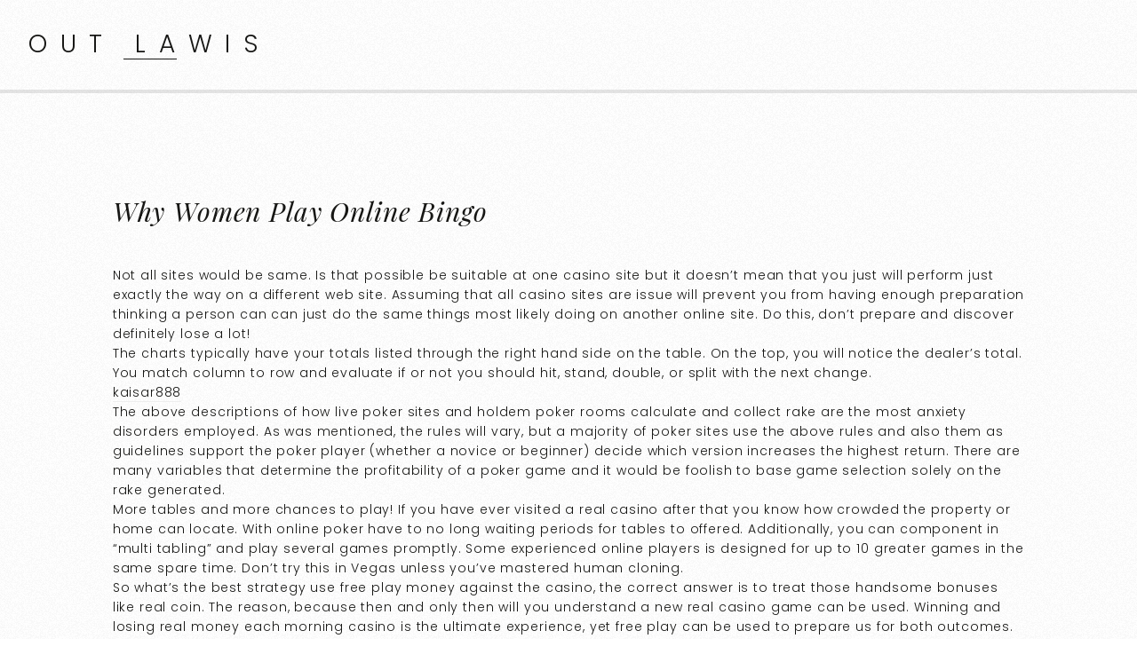

--- FILE ---
content_type: text/html; charset=UTF-8
request_url: https://outlawis.com/why-women-play-online-bingo/
body_size: 8444
content:
<!DOCTYPE html>
<html lang="en-US" prefix="og: https://ogp.me/ns#">
<head >
<meta charset="UTF-8" />
<meta name="viewport" content="width=device-width, initial-scale=1" />

<!-- Search Engine Optimization by Rank Math - https://rankmath.com/ -->
<title>Why Women Play Online Bingo - Out Lawis</title>
<meta name="description" content="Not all sites would be same. Is that possible be suitable at one casino site but it doesn&#039;t mean that you just will perform just exactly the way on a"/>
<meta name="robots" content="index, follow, max-snippet:-1, max-video-preview:-1, max-image-preview:large"/>
<link rel="canonical" href="https://outlawis.com/why-women-play-online-bingo/" />
<meta property="og:locale" content="en_US" />
<meta property="og:type" content="article" />
<meta property="og:title" content="Why Women Play Online Bingo - Out Lawis" />
<meta property="og:description" content="Not all sites would be same. Is that possible be suitable at one casino site but it doesn&#039;t mean that you just will perform just exactly the way on a" />
<meta property="og:url" content="https://outlawis.com/why-women-play-online-bingo/" />
<meta property="og:site_name" content="Out Lawis" />
<meta property="article:section" content="Uncategorized" />
<meta property="article:published_time" content="2023-09-07T22:58:56+00:00" />
<meta name="twitter:card" content="summary_large_image" />
<meta name="twitter:title" content="Why Women Play Online Bingo - Out Lawis" />
<meta name="twitter:description" content="Not all sites would be same. Is that possible be suitable at one casino site but it doesn&#039;t mean that you just will perform just exactly the way on a" />
<meta name="twitter:label1" content="Written by" />
<meta name="twitter:data1" content="Arthur Diaz" />
<meta name="twitter:label2" content="Time to read" />
<meta name="twitter:data2" content="2 minutes" />
<script type="application/ld+json" class="rank-math-schema">{"@context":"https://schema.org","@graph":[{"@type":"Organization","@id":"https://outlawis.com/#organization","name":"Out Lawis","url":"https://outlawis.com"},{"@type":"WebSite","@id":"https://outlawis.com/#website","url":"https://outlawis.com","name":"Out Lawis","publisher":{"@id":"https://outlawis.com/#organization"},"inLanguage":"en-US"},{"@type":"WebPage","@id":"https://outlawis.com/why-women-play-online-bingo/#webpage","url":"https://outlawis.com/why-women-play-online-bingo/","name":"Why Women Play Online Bingo - Out Lawis","datePublished":"2023-09-07T22:58:56+00:00","dateModified":"2023-09-07T22:58:56+00:00","isPartOf":{"@id":"https://outlawis.com/#website"},"inLanguage":"en-US"},{"@type":"Person","@id":"https://outlawis.com/author/arthurdiaz/","name":"Arthur Diaz","url":"https://outlawis.com/author/arthurdiaz/","image":{"@type":"ImageObject","@id":"https://secure.gravatar.com/avatar/a3218b29c1fe9696fe56fdab25a71d374ba37ed58f9551e083202124a1631503?s=96&amp;d=mm&amp;r=g","url":"https://secure.gravatar.com/avatar/a3218b29c1fe9696fe56fdab25a71d374ba37ed58f9551e083202124a1631503?s=96&amp;d=mm&amp;r=g","caption":"Arthur Diaz","inLanguage":"en-US"},"sameAs":["https://outlawis.com"],"worksFor":{"@id":"https://outlawis.com/#organization"}},{"@type":"BlogPosting","headline":"Why Women Play Online Bingo - Out Lawis","datePublished":"2023-09-07T22:58:56+00:00","dateModified":"2023-09-07T22:58:56+00:00","articleSection":"Uncategorized","author":{"@id":"https://outlawis.com/author/arthurdiaz/","name":"Arthur Diaz"},"publisher":{"@id":"https://outlawis.com/#organization"},"description":"Not all sites would be same. Is that possible be suitable at one casino site but it doesn&#039;t mean that you just will perform just exactly the way on a","name":"Why Women Play Online Bingo - Out Lawis","@id":"https://outlawis.com/why-women-play-online-bingo/#richSnippet","isPartOf":{"@id":"https://outlawis.com/why-women-play-online-bingo/#webpage"},"inLanguage":"en-US","mainEntityOfPage":{"@id":"https://outlawis.com/why-women-play-online-bingo/#webpage"}}]}</script>
<!-- /Rank Math WordPress SEO plugin -->

<link rel='dns-prefetch' href='//fonts.googleapis.com' />
<link rel="alternate" type="application/rss+xml" title="Out Lawis &raquo; Feed" href="https://outlawis.com/feed/" />
<link rel="alternate" type="application/rss+xml" title="Out Lawis &raquo; Comments Feed" href="https://outlawis.com/comments/feed/" />
<link rel="alternate" title="oEmbed (JSON)" type="application/json+oembed" href="https://outlawis.com/wp-json/oembed/1.0/embed?url=https%3A%2F%2Foutlawis.com%2Fwhy-women-play-online-bingo%2F" />
<link rel="alternate" title="oEmbed (XML)" type="text/xml+oembed" href="https://outlawis.com/wp-json/oembed/1.0/embed?url=https%3A%2F%2Foutlawis.com%2Fwhy-women-play-online-bingo%2F&#038;format=xml" />
<style id='wp-img-auto-sizes-contain-inline-css' type='text/css'>
img:is([sizes=auto i],[sizes^="auto," i]){contain-intrinsic-size:3000px 1500px}
/*# sourceURL=wp-img-auto-sizes-contain-inline-css */
</style>
<link rel='stylesheet' id='zp_google_fonts-css' href='//fonts.googleapis.com/css?family=Playfair+Display:400,400i|Poppins:300,400,500' type='text/css' media='all' />
<link rel='stylesheet' id='slush-css' href='https://outlawis.com/wp-content/themes/slush-pro/style.css?ver=1.2.0' type='text/css' media='all' />
<style id='wp-emoji-styles-inline-css' type='text/css'>

	img.wp-smiley, img.emoji {
		display: inline !important;
		border: none !important;
		box-shadow: none !important;
		height: 1em !important;
		width: 1em !important;
		margin: 0 0.07em !important;
		vertical-align: -0.1em !important;
		background: none !important;
		padding: 0 !important;
	}
/*# sourceURL=wp-emoji-styles-inline-css */
</style>
<style id='wp-block-library-inline-css' type='text/css'>
:root{--wp-block-synced-color:#7a00df;--wp-block-synced-color--rgb:122,0,223;--wp-bound-block-color:var(--wp-block-synced-color);--wp-editor-canvas-background:#ddd;--wp-admin-theme-color:#007cba;--wp-admin-theme-color--rgb:0,124,186;--wp-admin-theme-color-darker-10:#006ba1;--wp-admin-theme-color-darker-10--rgb:0,107,160.5;--wp-admin-theme-color-darker-20:#005a87;--wp-admin-theme-color-darker-20--rgb:0,90,135;--wp-admin-border-width-focus:2px}@media (min-resolution:192dpi){:root{--wp-admin-border-width-focus:1.5px}}.wp-element-button{cursor:pointer}:root .has-very-light-gray-background-color{background-color:#eee}:root .has-very-dark-gray-background-color{background-color:#313131}:root .has-very-light-gray-color{color:#eee}:root .has-very-dark-gray-color{color:#313131}:root .has-vivid-green-cyan-to-vivid-cyan-blue-gradient-background{background:linear-gradient(135deg,#00d084,#0693e3)}:root .has-purple-crush-gradient-background{background:linear-gradient(135deg,#34e2e4,#4721fb 50%,#ab1dfe)}:root .has-hazy-dawn-gradient-background{background:linear-gradient(135deg,#faaca8,#dad0ec)}:root .has-subdued-olive-gradient-background{background:linear-gradient(135deg,#fafae1,#67a671)}:root .has-atomic-cream-gradient-background{background:linear-gradient(135deg,#fdd79a,#004a59)}:root .has-nightshade-gradient-background{background:linear-gradient(135deg,#330968,#31cdcf)}:root .has-midnight-gradient-background{background:linear-gradient(135deg,#020381,#2874fc)}:root{--wp--preset--font-size--normal:16px;--wp--preset--font-size--huge:42px}.has-regular-font-size{font-size:1em}.has-larger-font-size{font-size:2.625em}.has-normal-font-size{font-size:var(--wp--preset--font-size--normal)}.has-huge-font-size{font-size:var(--wp--preset--font-size--huge)}.has-text-align-center{text-align:center}.has-text-align-left{text-align:left}.has-text-align-right{text-align:right}.has-fit-text{white-space:nowrap!important}#end-resizable-editor-section{display:none}.aligncenter{clear:both}.items-justified-left{justify-content:flex-start}.items-justified-center{justify-content:center}.items-justified-right{justify-content:flex-end}.items-justified-space-between{justify-content:space-between}.screen-reader-text{border:0;clip-path:inset(50%);height:1px;margin:-1px;overflow:hidden;padding:0;position:absolute;width:1px;word-wrap:normal!important}.screen-reader-text:focus{background-color:#ddd;clip-path:none;color:#444;display:block;font-size:1em;height:auto;left:5px;line-height:normal;padding:15px 23px 14px;text-decoration:none;top:5px;width:auto;z-index:100000}html :where(.has-border-color){border-style:solid}html :where([style*=border-top-color]){border-top-style:solid}html :where([style*=border-right-color]){border-right-style:solid}html :where([style*=border-bottom-color]){border-bottom-style:solid}html :where([style*=border-left-color]){border-left-style:solid}html :where([style*=border-width]){border-style:solid}html :where([style*=border-top-width]){border-top-style:solid}html :where([style*=border-right-width]){border-right-style:solid}html :where([style*=border-bottom-width]){border-bottom-style:solid}html :where([style*=border-left-width]){border-left-style:solid}html :where(img[class*=wp-image-]){height:auto;max-width:100%}:where(figure){margin:0 0 1em}html :where(.is-position-sticky){--wp-admin--admin-bar--position-offset:var(--wp-admin--admin-bar--height,0px)}@media screen and (max-width:600px){html :where(.is-position-sticky){--wp-admin--admin-bar--position-offset:0px}}

/*# sourceURL=wp-block-library-inline-css */
</style><style id='global-styles-inline-css' type='text/css'>
:root{--wp--preset--aspect-ratio--square: 1;--wp--preset--aspect-ratio--4-3: 4/3;--wp--preset--aspect-ratio--3-4: 3/4;--wp--preset--aspect-ratio--3-2: 3/2;--wp--preset--aspect-ratio--2-3: 2/3;--wp--preset--aspect-ratio--16-9: 16/9;--wp--preset--aspect-ratio--9-16: 9/16;--wp--preset--color--black: #000000;--wp--preset--color--cyan-bluish-gray: #abb8c3;--wp--preset--color--white: #ffffff;--wp--preset--color--pale-pink: #f78da7;--wp--preset--color--vivid-red: #cf2e2e;--wp--preset--color--luminous-vivid-orange: #ff6900;--wp--preset--color--luminous-vivid-amber: #fcb900;--wp--preset--color--light-green-cyan: #7bdcb5;--wp--preset--color--vivid-green-cyan: #00d084;--wp--preset--color--pale-cyan-blue: #8ed1fc;--wp--preset--color--vivid-cyan-blue: #0693e3;--wp--preset--color--vivid-purple: #9b51e0;--wp--preset--gradient--vivid-cyan-blue-to-vivid-purple: linear-gradient(135deg,rgb(6,147,227) 0%,rgb(155,81,224) 100%);--wp--preset--gradient--light-green-cyan-to-vivid-green-cyan: linear-gradient(135deg,rgb(122,220,180) 0%,rgb(0,208,130) 100%);--wp--preset--gradient--luminous-vivid-amber-to-luminous-vivid-orange: linear-gradient(135deg,rgb(252,185,0) 0%,rgb(255,105,0) 100%);--wp--preset--gradient--luminous-vivid-orange-to-vivid-red: linear-gradient(135deg,rgb(255,105,0) 0%,rgb(207,46,46) 100%);--wp--preset--gradient--very-light-gray-to-cyan-bluish-gray: linear-gradient(135deg,rgb(238,238,238) 0%,rgb(169,184,195) 100%);--wp--preset--gradient--cool-to-warm-spectrum: linear-gradient(135deg,rgb(74,234,220) 0%,rgb(151,120,209) 20%,rgb(207,42,186) 40%,rgb(238,44,130) 60%,rgb(251,105,98) 80%,rgb(254,248,76) 100%);--wp--preset--gradient--blush-light-purple: linear-gradient(135deg,rgb(255,206,236) 0%,rgb(152,150,240) 100%);--wp--preset--gradient--blush-bordeaux: linear-gradient(135deg,rgb(254,205,165) 0%,rgb(254,45,45) 50%,rgb(107,0,62) 100%);--wp--preset--gradient--luminous-dusk: linear-gradient(135deg,rgb(255,203,112) 0%,rgb(199,81,192) 50%,rgb(65,88,208) 100%);--wp--preset--gradient--pale-ocean: linear-gradient(135deg,rgb(255,245,203) 0%,rgb(182,227,212) 50%,rgb(51,167,181) 100%);--wp--preset--gradient--electric-grass: linear-gradient(135deg,rgb(202,248,128) 0%,rgb(113,206,126) 100%);--wp--preset--gradient--midnight: linear-gradient(135deg,rgb(2,3,129) 0%,rgb(40,116,252) 100%);--wp--preset--font-size--small: 13px;--wp--preset--font-size--medium: 20px;--wp--preset--font-size--large: 36px;--wp--preset--font-size--x-large: 42px;--wp--preset--spacing--20: 0.44rem;--wp--preset--spacing--30: 0.67rem;--wp--preset--spacing--40: 1rem;--wp--preset--spacing--50: 1.5rem;--wp--preset--spacing--60: 2.25rem;--wp--preset--spacing--70: 3.38rem;--wp--preset--spacing--80: 5.06rem;--wp--preset--shadow--natural: 6px 6px 9px rgba(0, 0, 0, 0.2);--wp--preset--shadow--deep: 12px 12px 50px rgba(0, 0, 0, 0.4);--wp--preset--shadow--sharp: 6px 6px 0px rgba(0, 0, 0, 0.2);--wp--preset--shadow--outlined: 6px 6px 0px -3px rgb(255, 255, 255), 6px 6px rgb(0, 0, 0);--wp--preset--shadow--crisp: 6px 6px 0px rgb(0, 0, 0);}:where(.is-layout-flex){gap: 0.5em;}:where(.is-layout-grid){gap: 0.5em;}body .is-layout-flex{display: flex;}.is-layout-flex{flex-wrap: wrap;align-items: center;}.is-layout-flex > :is(*, div){margin: 0;}body .is-layout-grid{display: grid;}.is-layout-grid > :is(*, div){margin: 0;}:where(.wp-block-columns.is-layout-flex){gap: 2em;}:where(.wp-block-columns.is-layout-grid){gap: 2em;}:where(.wp-block-post-template.is-layout-flex){gap: 1.25em;}:where(.wp-block-post-template.is-layout-grid){gap: 1.25em;}.has-black-color{color: var(--wp--preset--color--black) !important;}.has-cyan-bluish-gray-color{color: var(--wp--preset--color--cyan-bluish-gray) !important;}.has-white-color{color: var(--wp--preset--color--white) !important;}.has-pale-pink-color{color: var(--wp--preset--color--pale-pink) !important;}.has-vivid-red-color{color: var(--wp--preset--color--vivid-red) !important;}.has-luminous-vivid-orange-color{color: var(--wp--preset--color--luminous-vivid-orange) !important;}.has-luminous-vivid-amber-color{color: var(--wp--preset--color--luminous-vivid-amber) !important;}.has-light-green-cyan-color{color: var(--wp--preset--color--light-green-cyan) !important;}.has-vivid-green-cyan-color{color: var(--wp--preset--color--vivid-green-cyan) !important;}.has-pale-cyan-blue-color{color: var(--wp--preset--color--pale-cyan-blue) !important;}.has-vivid-cyan-blue-color{color: var(--wp--preset--color--vivid-cyan-blue) !important;}.has-vivid-purple-color{color: var(--wp--preset--color--vivid-purple) !important;}.has-black-background-color{background-color: var(--wp--preset--color--black) !important;}.has-cyan-bluish-gray-background-color{background-color: var(--wp--preset--color--cyan-bluish-gray) !important;}.has-white-background-color{background-color: var(--wp--preset--color--white) !important;}.has-pale-pink-background-color{background-color: var(--wp--preset--color--pale-pink) !important;}.has-vivid-red-background-color{background-color: var(--wp--preset--color--vivid-red) !important;}.has-luminous-vivid-orange-background-color{background-color: var(--wp--preset--color--luminous-vivid-orange) !important;}.has-luminous-vivid-amber-background-color{background-color: var(--wp--preset--color--luminous-vivid-amber) !important;}.has-light-green-cyan-background-color{background-color: var(--wp--preset--color--light-green-cyan) !important;}.has-vivid-green-cyan-background-color{background-color: var(--wp--preset--color--vivid-green-cyan) !important;}.has-pale-cyan-blue-background-color{background-color: var(--wp--preset--color--pale-cyan-blue) !important;}.has-vivid-cyan-blue-background-color{background-color: var(--wp--preset--color--vivid-cyan-blue) !important;}.has-vivid-purple-background-color{background-color: var(--wp--preset--color--vivid-purple) !important;}.has-black-border-color{border-color: var(--wp--preset--color--black) !important;}.has-cyan-bluish-gray-border-color{border-color: var(--wp--preset--color--cyan-bluish-gray) !important;}.has-white-border-color{border-color: var(--wp--preset--color--white) !important;}.has-pale-pink-border-color{border-color: var(--wp--preset--color--pale-pink) !important;}.has-vivid-red-border-color{border-color: var(--wp--preset--color--vivid-red) !important;}.has-luminous-vivid-orange-border-color{border-color: var(--wp--preset--color--luminous-vivid-orange) !important;}.has-luminous-vivid-amber-border-color{border-color: var(--wp--preset--color--luminous-vivid-amber) !important;}.has-light-green-cyan-border-color{border-color: var(--wp--preset--color--light-green-cyan) !important;}.has-vivid-green-cyan-border-color{border-color: var(--wp--preset--color--vivid-green-cyan) !important;}.has-pale-cyan-blue-border-color{border-color: var(--wp--preset--color--pale-cyan-blue) !important;}.has-vivid-cyan-blue-border-color{border-color: var(--wp--preset--color--vivid-cyan-blue) !important;}.has-vivid-purple-border-color{border-color: var(--wp--preset--color--vivid-purple) !important;}.has-vivid-cyan-blue-to-vivid-purple-gradient-background{background: var(--wp--preset--gradient--vivid-cyan-blue-to-vivid-purple) !important;}.has-light-green-cyan-to-vivid-green-cyan-gradient-background{background: var(--wp--preset--gradient--light-green-cyan-to-vivid-green-cyan) !important;}.has-luminous-vivid-amber-to-luminous-vivid-orange-gradient-background{background: var(--wp--preset--gradient--luminous-vivid-amber-to-luminous-vivid-orange) !important;}.has-luminous-vivid-orange-to-vivid-red-gradient-background{background: var(--wp--preset--gradient--luminous-vivid-orange-to-vivid-red) !important;}.has-very-light-gray-to-cyan-bluish-gray-gradient-background{background: var(--wp--preset--gradient--very-light-gray-to-cyan-bluish-gray) !important;}.has-cool-to-warm-spectrum-gradient-background{background: var(--wp--preset--gradient--cool-to-warm-spectrum) !important;}.has-blush-light-purple-gradient-background{background: var(--wp--preset--gradient--blush-light-purple) !important;}.has-blush-bordeaux-gradient-background{background: var(--wp--preset--gradient--blush-bordeaux) !important;}.has-luminous-dusk-gradient-background{background: var(--wp--preset--gradient--luminous-dusk) !important;}.has-pale-ocean-gradient-background{background: var(--wp--preset--gradient--pale-ocean) !important;}.has-electric-grass-gradient-background{background: var(--wp--preset--gradient--electric-grass) !important;}.has-midnight-gradient-background{background: var(--wp--preset--gradient--midnight) !important;}.has-small-font-size{font-size: var(--wp--preset--font-size--small) !important;}.has-medium-font-size{font-size: var(--wp--preset--font-size--medium) !important;}.has-large-font-size{font-size: var(--wp--preset--font-size--large) !important;}.has-x-large-font-size{font-size: var(--wp--preset--font-size--x-large) !important;}
/*# sourceURL=global-styles-inline-css */
</style>

<style id='classic-theme-styles-inline-css' type='text/css'>
/*! This file is auto-generated */
.wp-block-button__link{color:#fff;background-color:#32373c;border-radius:9999px;box-shadow:none;text-decoration:none;padding:calc(.667em + 2px) calc(1.333em + 2px);font-size:1.125em}.wp-block-file__button{background:#32373c;color:#fff;text-decoration:none}
/*# sourceURL=/wp-includes/css/classic-themes.min.css */
</style>
<link rel='stylesheet' id='bootstrap_css-css' href='https://outlawis.com/wp-content/themes/slush-pro/css/bootstrap.min.css?ver=6.9' type='text/css' media='all' />
<link rel='stylesheet' id='fontawesome_css-css' href='https://outlawis.com/wp-content/themes/slush-pro/css/font-awesome.min.css?ver=6.9' type='text/css' media='all' />
<link rel='stylesheet' id='magnific_popup-css' href='https://outlawis.com/wp-content/themes/slush-pro/css/magnific-popup.min.css?ver=6.9' type='text/css' media='all' />
<link rel='stylesheet' id='app_css-css' href='https://outlawis.com/wp-content/themes/slush-pro/css/app.min.css?ver=6.9' type='text/css' media='all' />
<link rel='stylesheet' id='dashicons-css' href='https://outlawis.com/wp-includes/css/dashicons.min.css?ver=6.9' type='text/css' media='all' />
<link rel='stylesheet' id='mobile-css' href='https://outlawis.com/wp-content/themes/slush-pro/css/mobile.css?ver=6.9' type='text/css' media='all' />
<link rel='stylesheet' id='custom-css' href='https://outlawis.com/wp-content/themes/slush-pro/custom.css?ver=6.9' type='text/css' media='all' />
<script type="text/javascript" src="https://outlawis.com/wp-includes/js/jquery/jquery.min.js?ver=3.7.1" id="jquery-core-js"></script>
<script type="text/javascript" src="https://outlawis.com/wp-includes/js/jquery/jquery-migrate.min.js?ver=3.4.1" id="jquery-migrate-js"></script>
<script type="text/javascript" src="https://outlawis.com/wp-content/themes/slush-pro/js/jquery.jplayer.min.js?ver=2.5.0" id="jquery_jplayer-js"></script>
<link rel="https://api.w.org/" href="https://outlawis.com/wp-json/" /><link rel="alternate" title="JSON" type="application/json" href="https://outlawis.com/wp-json/wp/v2/posts/5379" /><link rel="EditURI" type="application/rsd+xml" title="RSD" href="https://outlawis.com/xmlrpc.php?rsd" />
<meta name="generator" content="WordPress 6.9" />
<link rel='shortlink' href='https://outlawis.com/?p=5379' />
<link rel="icon" href="https://outlawis.com/wp-content/themes/slush-pro/images/favicon.ico" />
<meta name="bmi-version" content="2.1.0" /><style type="text/css" id="custom-background-css">
body.custom-background { background-image: url("https://outlawis.com/wp-content/themes/slush-pro/images/noise-bg.png"); background-position: left top; background-size: auto; background-repeat: repeat; background-attachment: scroll; }
</style>
	</head>
<body class="wp-singular post-template-default single single-post postid-5379 single-format-standard custom-background wp-theme-genesis wp-child-theme-slush-pro header-full-width full-width-content" itemscope itemtype="https://schema.org/WebPage"><div class="site-container"><header class="site-header navbar navbar-default fixed_header " itemscope itemtype="https://schema.org/WPHeader" id="header"><div class="container"><div class="title-area"><p class="site-title" itemprop="headline"><a href="https://outlawis.com/">Out Lawis</a></p><p class="site-description" itemprop="description">Ocean Of Info</p></div></div></header><div class="site-inner"><div class="content-sidebar-wrap"><div class="container"><div class="row"><main class="content"><article class="post-5379 post type-post status-publish format-standard category-uncategorized entry" itemscope itemtype="https://schema.org/CreativeWork"><div class="content_container"><header class="entry-header"><h1 class="entry-title" itemprop="headline">Why Women Play Online Bingo</h1>
</header><div class="entry-content" itemprop="text"><p>Not all sites would be same. Is that possible be suitable at one casino site but it doesn&#8217;t mean that you just will perform just exactly the way on a different web site. Assuming that all casino sites are issue will prevent you from having enough preparation thinking a person can can just do the same things most likely doing on another online site. Do this, don&#8217;t prepare and discover definitely lose a lot!<br />The charts typically have your totals listed through the right hand side on the table. On the top, you will notice the dealer&#8217;s total. You match column to row and evaluate if or not you should hit, stand, double, or split with the next change.<br /> <a href="https://kaisar888-bet.sgp1.cdn.digitaloceanspaces.com/index.html" target="_blank" rel="noopener">kaisar888</a> <br />The above descriptions of how live poker sites and holdem poker rooms calculate and collect rake are the most anxiety disorders employed. As was mentioned, the rules will vary, but a majority of poker sites use the above rules and also them as guidelines support the poker player (whether a novice or beginner) decide which version increases the highest return. There are many variables that determine the profitability of a poker game and it would be foolish to base game selection solely on the rake generated.<br />More tables and more chances to play! If you have ever visited a real casino after that you know how crowded the property or home can locate. With online poker have to no long waiting periods for tables to offered. Additionally, you can component in &#8220;multi tabling&#8221; and play several games promptly. Some experienced online players is designed for up to 10 greater games in the same spare time. Don&#8217;t try this in Vegas unless you&#8217;ve mastered human cloning.<br />So what&#8217;s the best strategy use free play money against the casino, the correct answer is to treat those handsome bonuses like real coin. The reason, because then and only then will you understand a new real casino game can be used. Winning and losing real money each morning casino is the ultimate experience, yet free play can be used to prepare us for both outcomes.<br />By placing markers for the action plan, you lessen amount of correct bets needed to double up, if do not have to use markers, it requires 6 correct successive bets, with markers it requires only several.<br />A chain of internet casinos is an additional perfect selection for this current market. You do not just accommodate one Internet casino but dozens, even hundreds of smaller Internet casinos establish one mega gambling restrict! Running your own Casino Online prospective an easy business keep with perfect software and proper marketing technique.<br />A good indicator usually check just how many payment methods they endure. The more the better, when only accept bank transfers then apart from. The majority of the online wallets (moneybookers, PayPal consequently on.) are reputable methods to transfer your funds inside of an internet casino.</p>
</div><footer class="entry-footer"><p class="entry-meta"><span class="entry-footer-left"></span><span class="entry-footer-right"></span></p></footer></div></article></main></div></div></div></div><a href="#top" id="top-link"><i class="fa fa-angle-up"></i></a><footer class="site-footer bottom-menu" itemscope itemtype="https://schema.org/WPFooter" id="zp-footer"><div class="container"><div class="row"><div class="zp_footer_left col-md-12"><div class="zp_footer_logo_area"><h2 class="footer_logo">Out Lawis</h2></div></div><div class="zp_footer_right col-md-12"><div class="creds"><p>Copyright &copy; 2026 Out Lawis Ocean Of Info</p></div></div><p></p></div></div></footer></div><script type="speculationrules">
{"prefetch":[{"source":"document","where":{"and":[{"href_matches":"/*"},{"not":{"href_matches":["/wp-*.php","/wp-admin/*","/wp-content/uploads/*","/wp-content/*","/wp-content/plugins/*","/wp-content/themes/slush-pro/*","/wp-content/themes/genesis/*","/*\\?(.+)"]}},{"not":{"selector_matches":"a[rel~=\"nofollow\"]"}},{"not":{"selector_matches":".no-prefetch, .no-prefetch a"}}]},"eagerness":"conservative"}]}
</script>
<script type="text/javascript" src="https://outlawis.com/wp-content/themes/slush-pro/js/bootstrap.min.js?ver=3.0" id="bootstrap.min-js"></script>
<script type="text/javascript" src="https://outlawis.com/wp-content/themes/slush-pro/js/jquery.fitvids.js?ver=1.0.3" id="jquery.fitvids-js"></script>
<script type="text/javascript" src="https://outlawis.com/wp-content/themes/slush-pro/js/jquery.ScrollTo.min.js?ver=1.4.3.1" id="jquery_scrollTo_js-js"></script>
<script type="text/javascript" src="https://outlawis.com/wp-content/themes/slush-pro/js/jquery.isotope.min.js?ver=2.2.2" id="jquery.isotope.min-js"></script>
<script type="text/javascript" src="https://outlawis.com/wp-content/themes/slush-pro/js/jquery.magnific-popup.js?ver=1.0" id="magnific_popup-js"></script>
<script type="text/javascript" src="https://outlawis.com/wp-content/themes/slush-pro/js/imagesloaded.pkgd.min.js?ver=4.1.1" id="imageloaded-js"></script>
<script type="text/javascript" src="https://outlawis.com/wp-content/themes/slush-pro/js/custom.js?ver=1.0" id="custom_js-js"></script>
<script type="text/javascript" id="zp_post_like-js-extra">
/* <![CDATA[ */
var zp_post_like = {"ajax_url":"https://outlawis.com/wp-admin/admin-ajax.php"};
//# sourceURL=zp_post_like-js-extra
/* ]]> */
</script>
<script type="text/javascript" src="https://outlawis.com/wp-content/themes/slush-pro/js/zp_post_like.js?ver=1.0" id="zp_post_like-js"></script>
<script id="wp-emoji-settings" type="application/json">
{"baseUrl":"https://s.w.org/images/core/emoji/17.0.2/72x72/","ext":".png","svgUrl":"https://s.w.org/images/core/emoji/17.0.2/svg/","svgExt":".svg","source":{"concatemoji":"https://outlawis.com/wp-includes/js/wp-emoji-release.min.js?ver=6.9"}}
</script>
<script type="module">
/* <![CDATA[ */
/*! This file is auto-generated */
const a=JSON.parse(document.getElementById("wp-emoji-settings").textContent),o=(window._wpemojiSettings=a,"wpEmojiSettingsSupports"),s=["flag","emoji"];function i(e){try{var t={supportTests:e,timestamp:(new Date).valueOf()};sessionStorage.setItem(o,JSON.stringify(t))}catch(e){}}function c(e,t,n){e.clearRect(0,0,e.canvas.width,e.canvas.height),e.fillText(t,0,0);t=new Uint32Array(e.getImageData(0,0,e.canvas.width,e.canvas.height).data);e.clearRect(0,0,e.canvas.width,e.canvas.height),e.fillText(n,0,0);const a=new Uint32Array(e.getImageData(0,0,e.canvas.width,e.canvas.height).data);return t.every((e,t)=>e===a[t])}function p(e,t){e.clearRect(0,0,e.canvas.width,e.canvas.height),e.fillText(t,0,0);var n=e.getImageData(16,16,1,1);for(let e=0;e<n.data.length;e++)if(0!==n.data[e])return!1;return!0}function u(e,t,n,a){switch(t){case"flag":return n(e,"\ud83c\udff3\ufe0f\u200d\u26a7\ufe0f","\ud83c\udff3\ufe0f\u200b\u26a7\ufe0f")?!1:!n(e,"\ud83c\udde8\ud83c\uddf6","\ud83c\udde8\u200b\ud83c\uddf6")&&!n(e,"\ud83c\udff4\udb40\udc67\udb40\udc62\udb40\udc65\udb40\udc6e\udb40\udc67\udb40\udc7f","\ud83c\udff4\u200b\udb40\udc67\u200b\udb40\udc62\u200b\udb40\udc65\u200b\udb40\udc6e\u200b\udb40\udc67\u200b\udb40\udc7f");case"emoji":return!a(e,"\ud83e\u1fac8")}return!1}function f(e,t,n,a){let r;const o=(r="undefined"!=typeof WorkerGlobalScope&&self instanceof WorkerGlobalScope?new OffscreenCanvas(300,150):document.createElement("canvas")).getContext("2d",{willReadFrequently:!0}),s=(o.textBaseline="top",o.font="600 32px Arial",{});return e.forEach(e=>{s[e]=t(o,e,n,a)}),s}function r(e){var t=document.createElement("script");t.src=e,t.defer=!0,document.head.appendChild(t)}a.supports={everything:!0,everythingExceptFlag:!0},new Promise(t=>{let n=function(){try{var e=JSON.parse(sessionStorage.getItem(o));if("object"==typeof e&&"number"==typeof e.timestamp&&(new Date).valueOf()<e.timestamp+604800&&"object"==typeof e.supportTests)return e.supportTests}catch(e){}return null}();if(!n){if("undefined"!=typeof Worker&&"undefined"!=typeof OffscreenCanvas&&"undefined"!=typeof URL&&URL.createObjectURL&&"undefined"!=typeof Blob)try{var e="postMessage("+f.toString()+"("+[JSON.stringify(s),u.toString(),c.toString(),p.toString()].join(",")+"));",a=new Blob([e],{type:"text/javascript"});const r=new Worker(URL.createObjectURL(a),{name:"wpTestEmojiSupports"});return void(r.onmessage=e=>{i(n=e.data),r.terminate(),t(n)})}catch(e){}i(n=f(s,u,c,p))}t(n)}).then(e=>{for(const n in e)a.supports[n]=e[n],a.supports.everything=a.supports.everything&&a.supports[n],"flag"!==n&&(a.supports.everythingExceptFlag=a.supports.everythingExceptFlag&&a.supports[n]);var t;a.supports.everythingExceptFlag=a.supports.everythingExceptFlag&&!a.supports.flag,a.supports.everything||((t=a.source||{}).concatemoji?r(t.concatemoji):t.wpemoji&&t.twemoji&&(r(t.twemoji),r(t.wpemoji)))});
//# sourceURL=https://outlawis.com/wp-includes/js/wp-emoji-loader.min.js
/* ]]> */
</script>
<script defer src="https://static.cloudflareinsights.com/beacon.min.js/vcd15cbe7772f49c399c6a5babf22c1241717689176015" integrity="sha512-ZpsOmlRQV6y907TI0dKBHq9Md29nnaEIPlkf84rnaERnq6zvWvPUqr2ft8M1aS28oN72PdrCzSjY4U6VaAw1EQ==" data-cf-beacon='{"version":"2024.11.0","token":"aed261833bec4b388bc76e6aa7000504","r":1,"server_timing":{"name":{"cfCacheStatus":true,"cfEdge":true,"cfExtPri":true,"cfL4":true,"cfOrigin":true,"cfSpeedBrain":true},"location_startswith":null}}' crossorigin="anonymous"></script>
</body></html>
